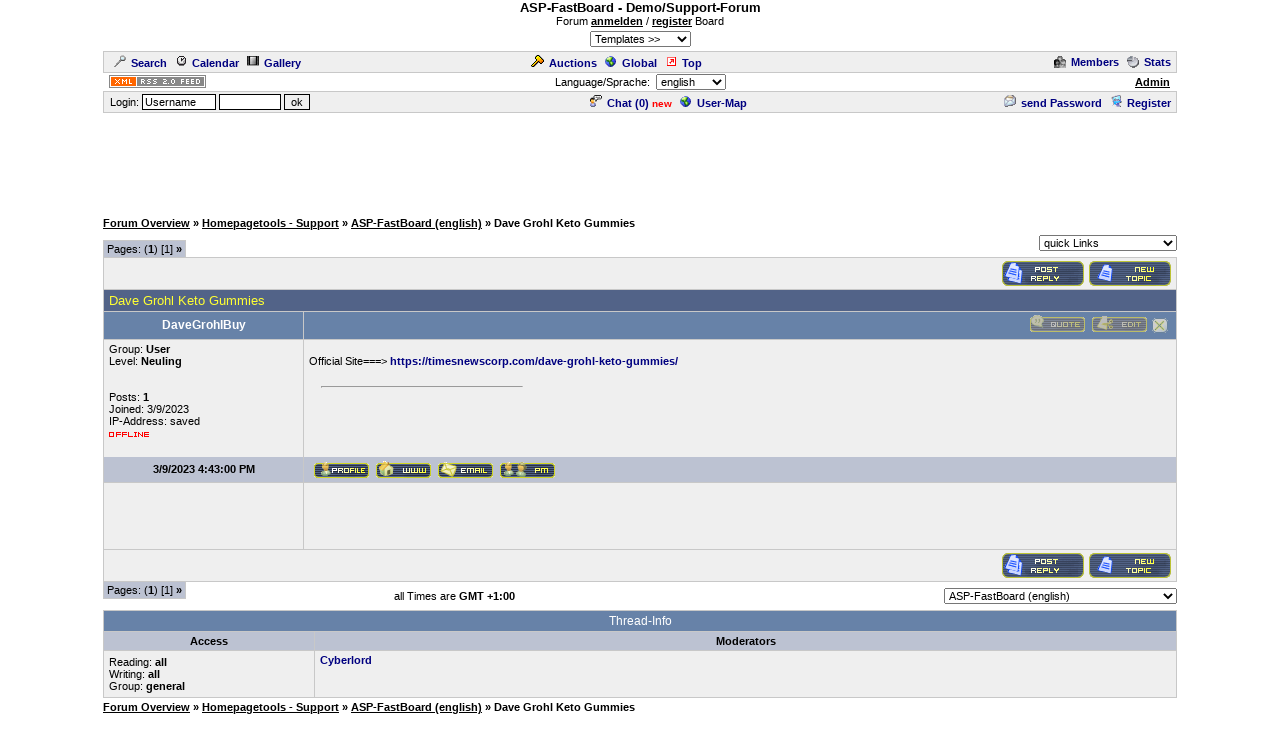

--- FILE ---
content_type: text/html; charset=utf-8
request_url: https://www.google.com/recaptcha/api2/aframe
body_size: 270
content:
<!DOCTYPE HTML><html><head><meta http-equiv="content-type" content="text/html; charset=UTF-8"></head><body><script nonce="TQZ0kWItEYBmlFnMDxNJzA">/** Anti-fraud and anti-abuse applications only. See google.com/recaptcha */ try{var clients={'sodar':'https://pagead2.googlesyndication.com/pagead/sodar?'};window.addEventListener("message",function(a){try{if(a.source===window.parent){var b=JSON.parse(a.data);var c=clients[b['id']];if(c){var d=document.createElement('img');d.src=c+b['params']+'&rc='+(localStorage.getItem("rc::a")?sessionStorage.getItem("rc::b"):"");window.document.body.appendChild(d);sessionStorage.setItem("rc::e",parseInt(sessionStorage.getItem("rc::e")||0)+1);localStorage.setItem("rc::h",'1768883360361');}}}catch(b){}});window.parent.postMessage("_grecaptcha_ready", "*");}catch(b){}</script></body></html>